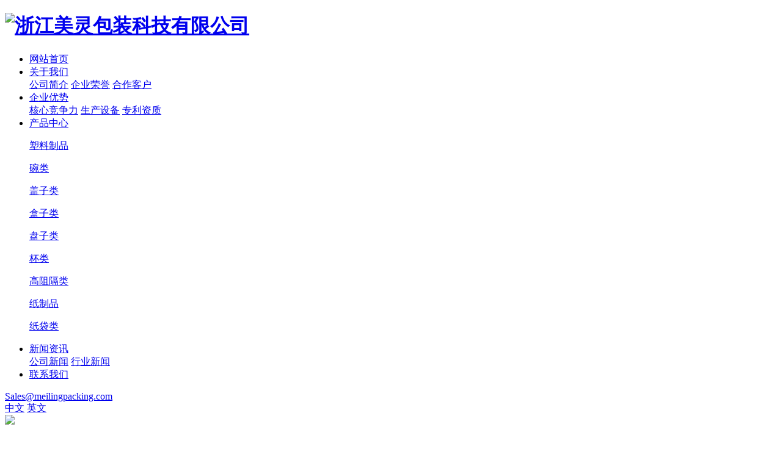

--- FILE ---
content_type: text/html; charset=utf-8
request_url: http://cn.mlpak.com.cn/picture
body_size: 5081
content:
<!DOCTYPE html>
<html>
<head> 
	<meta charset="utf-8">
	<meta http-equiv="X-UA-Compatible" content="IE=edge" />
	<title>企业优势_浙江美灵包装科技有限公司</title>
	<meta name="keywords" content="美灵包装,食品包装,塑料包装,纸制包装">
	<meta name="description" content="浙江美灵包装科技有限公司成立于2017年8月，位于浙江嘉兴市海宁高新产业园区花苑路10号。公司专业从事各类塑料热成型容器包装和纸质包装产品研发、生产与销售的高新技术企业，专注为食品行业提供塑料容器包装纸质包装解决方案。">
	<meta name="viewport" content="width=device-width, initial-scale=1, maximum-scale=1, user-scalable=no">
	
		<link rel="shortcut icon" href="/favicon.ico">
		<link rel="stylesheet" type="text/css" href="/public/static/index/package/bootstrap/3.3.7/bootstrap.min.css"/>
	<link rel="stylesheet" type="text/css" href="/public/static/index/web_default/css/css.css?v==1.3.3"/>
	<!--[if lt IE 9]>
	<script src="/public/static/index/web_default/js/html5.min.js"></script>
	<script src="/public/static/index/web_default/js/respond.min.js"></script>
	<script type="text/javascript" src="/public/static/index/web_default/js/selectivizr.js" ></script>
	<![endif]-->
	<!--Include Js-->
	<script type="text/javascript" src="/public/static/index/package/seajs/3.0.3/sea.js?v=3.0.3"></script>
	<script type="text/javascript" src="/public/static/index/web_default/js/config.js?v=1.0.8"></script>
	<script type="text/javascript">
		var searchUrl="/search"
		var emailMsg='Please fill in the email correctly';
		var panel_menu='栏目',
			panel_language='语言',
			indexUrl="/";
	</script>
		</head>
<body>
<div id="page">
	<header class="header  active " id="header">
		<div class="inner">
			<a href="#menu" class="mm_btn">
				<div class="menu_bar">
					<div class="menu_bar_item top">
						<div class="rect top"></div>
					</div>
					<div class="menu_bar_item mid">
						<div class="rect mid"></div>
					</div>
					<div class="menu_bar_item bottom">
						<div class="rect bottom"></div>
					</div>
				</div>
			</a>  
			<div class="clearfix">
				<h1 class="logo pull-left">
					<a href="/">
						<img src="/public/uploads/image/20210601/1622535777738317.png" alt="浙江美灵包装科技有限公司" />
					</a>
				</h1>
				<nav class="nav pull-left">
					<ul class="clearfix">
						<li class="index "><a href="/">网站首页</a></li>
												<li >
						<a href="/about" >
													关于我们						<i class="fa fa-angle-down"></i>
												</a>
												<div class="child clearfix slideDown">
														<a href="/about#company-profile">公司简介</a>
														<a href="/about#honor">企业荣誉</a>
														<a href="/about#cooperative-partner">合作客户</a>
													</div>
												</li>
												<li class="active">
						<a href="/picture" >
													企业优势						<i class="fa fa-angle-down"></i>
												</a>
												<div class="child clearfix slideDown">
														<a href="/picture#core-competitiveness">核心竞争力</a>
														<a href="/picture#production-equipment">生产设备</a>
														<a href="/picture#qualification-patent">专利资质</a>
													</div>
												</li>
												<li >
						<a href="/product" >
													产品中心						<i class="fa fa-angle-down"></i>
												</a>
												<div class="product-nav slideDown">
							<div class="flex nav2">
																<div>
									<a href="/product/plastic-products">
										<p class="title">塑料制品</p>
									</a>
																		<div class="flex nav3">
																				<a href="/product/plastic-products/bowls">
											<div class="img" style="background: url(/public/uploads/image/20210413/1618276020461913.png)no-repeat center top;"></div>
											<p class="title">碗类</p>
										</a>
																				<a href="/product/plastic-products/lids">
											<div class="img" style="background: url(/public/uploads/image/20210413/1618276021529010.png)no-repeat center top;"></div>
											<p class="title">盖子类</p>
										</a>
																				<a href="/product/plastic-products/boxs">
											<div class="img" style="background: url(/public/uploads/image/20210413/1618276021960198.png)no-repeat center top;"></div>
											<p class="title">盒子类</p>
										</a>
																				<a href="/product/plastic-products/plates">
											<div class="img" style="background: url(/public/uploads/image/20210413/1618276022765523.png)no-repeat center top;"></div>
											<p class="title">盘子类</p>
										</a>
																				<a href="/product/plastic-products/cups">
											<div class="img" style="background: url(/public/uploads/image/20210413/1618276022179159.png)no-repeat center top;"></div>
											<p class="title">杯类</p>
										</a>
																				<a href="/product/plastic-products/barrier-trays">
											<div class="img" style="background: url(/public/uploads/image/20210413/1618276023481063.png)no-repeat center top;"></div>
											<p class="title">高阻隔类</p>
										</a>
																			</div>
																	</div>
																<div>
									<a href="/product/paper-products">
										<p class="title">纸制品</p>
									</a>
																		<div class="flex nav3">
																				<a href="/product/paper-products/paper-bag">
											<div class="img" style="background: url(/public/uploads/image/20210512/1620808826966192.png)no-repeat center top;"></div>
											<p class="title">纸袋类</p>
										</a>
																			</div>
																	</div>
															</div>
						</div>
												</li>
												<li >
						<a href="/news" >
													新闻资讯						<i class="fa fa-angle-down"></i>
												</a>
												<div class="child clearfix slideDown">
														<a href="/news/company-news">公司新闻</a>
														<a href="/news/industry-news">行业新闻</a>
													</div>
												</li>
												<li >
						<a href="/contact" >
													联系我们						</a>
												</li>
											</ul>
				</nav>
				<div class="email pull-right">
					<a href="mailto:Sales@meilingpacking.com">Sales@meilingpacking.com</a>
				</div>
				<div class="language pull-right">
										<a href="https://cn.mlpak.com.cn" class="active">中文</a>
										<a href="https://www.mlpak.com.cn/" >英文</a>
									</div>
			</div>
		</div>
	</header>
		<section class="col-banner"  id="col-banner" >
		<div class="swiper-container banner-container">
			<div class="swiper-wrapper">
								<div class="swiper-slide">
					<div class="img"><img src="/public/uploads/image/20210413/1618299236940048.jpg" class="swiper-lazy"></div>
					<div class="container2">
						<div class="ban_cont" id="ban1" style="text-align:">
														<h1>企业优势</h1>
													</div>
					</div>
					<div class="swiper-lazy-preloader"></div>
				</div>
							</div>
					</div>
	</section>
		<nav id="menu" class="mm-menu_offcanvas">
	<div id="panel-menu">
		<ul>
			<li><a href="/" >网站首页</a></li>
						<li ><a href="/about" >关于我们</a>
					
				<ul>
										<li>
												<a href="/about#company-profile">公司简介</a>
											</li>
										<li>
												<a href="/about#honor">企业荣誉</a>
											</li>
										<li>
												<a href="/about#cooperative-partner">合作客户</a>
											</li>
									</ul>
							</li>
						<li class="active"><a href="/picture" >企业优势</a>
					
				<ul>
										<li>
												<a href="/picture#core-competitiveness">核心竞争力</a>
											</li>
										<li>
												<a href="/picture#production-equipment">生产设备</a>
											</li>
										<li>
												<a href="/picture#qualification-patent">专利资质</a>
											</li>
									</ul>
							</li>
						<li ><a href="/product" >产品中心</a>
					
				<ul>
										<li>
												<a href="/product/plastic-products">塑料制品</a>
											</li>
										<li>
												<a href="/product/paper-products">纸制品</a>
											</li>
									</ul>
							</li>
						<li ><a href="/news" >新闻资讯</a>
					
				<ul>
										<li>
												<a href="/news/company-news">公司新闻</a>
											</li>
										<li>
												<a href="/news/industry-news">行业新闻</a>
											</li>
									</ul>
							</li>
						<li ><a href="/contact" >联系我们</a>
							</li>
					</ul>
	</div>
	<div id="panel-language">
		<ul>
							<li><a href="https://www.mlpak.com.cn/">英文</a></li>
						</ul>
	</div>
</nav>	
<div class="col-page col-page-why">
	<div class="col-core">
		<a class="target-fix" name="core-competitiveness"></a>
		<div class="container2">
			<h2>核心竞争力</h2>
			<div class="content"><p>成就客户，成就伙伴，利益社会。</p></div>
			<ul class="list clearfix">
								<li>
					<div class="img">
						<img class="bttrlazyloading" data-bttrlazyloading-animation="fadeIn" data-bttrlazyloading-backgroundColor="none" data-bttrlazyloading-xs-src="/public/uploads/image/20210413/1618299476992146.jpg" alt="工艺维度">
					</div>
					<div class="wrap">
						<h3>工艺维度</h3>
						<div class="s-content"><p>一步成型法，连线生产，提升效率降低能耗，突出行业成本优势</p></div>
					</div>
				</li>
								<li>
					<div class="img">
						<img class="bttrlazyloading" data-bttrlazyloading-animation="fadeIn" data-bttrlazyloading-backgroundColor="none" data-bttrlazyloading-xs-src="/public/uploads/image/20210413/1618299476740801.jpg" alt="环保维度">
					</div>
					<div class="wrap">
						<h3>环保维度</h3>
						<div class="s-content"><p>取之地球，用之地球，循环使用，更加环保</p></div>
					</div>
				</li>
								<li>
					<div class="img">
						<img class="bttrlazyloading" data-bttrlazyloading-animation="fadeIn" data-bttrlazyloading-backgroundColor="none" data-bttrlazyloading-xs-src="/public/uploads/image/20210413/1618299477694093.jpg" alt="配方维度">
					</div>
					<div class="wrap">
						<h3>配方维度</h3>
						<div class="s-content"><p>解决传统PP材料成型难的特点，独特的配方使产品品质优于同行</p></div>
					</div>
				</li>
								<li>
					<div class="img">
						<img class="bttrlazyloading" data-bttrlazyloading-animation="fadeIn" data-bttrlazyloading-backgroundColor="none" data-bttrlazyloading-xs-src="/public/uploads/image/20210413/1618299477935191.jpg" alt="团队维度">
					</div>
					<div class="wrap">
						<h3>团队维度</h3>
						<div class="s-content"><p>拥有20年以上行业从业经验的专业团队</p></div>
					</div>
				</li>
							</ul>
		</div>
	</div>
	<div class="col-equipment">
		<a class="target-fix" name="production-equipment"></a>
		<div class="container2 clearfix">
			<div class="left">
				<h2>生产设备</h2>
				<div class="content"><p>公司拥有单层、多层、多功能片材机，并且引进德国、日本大型成型机等专业设备20余台/套，拥有符合食品包装容器规范的生产车间15000平方米，年生产能力达10000吨。</p></div>
			</div>
			<ul class="list">
								<li>
					<a id="fancybox" title="330B+5HD-圆绳手提制袋机" data-fancybox="生产设备" href="/public/uploads/image/20210601/1622526603107576.jpg"  data-caption="330B+5HD-圆绳手提制袋机">
						<div class="img">
							<img class="bttrlazyloading" data-bttrlazyloading-animation="fadeIn" data-bttrlazyloading-backgroundColor="none" data-bttrlazyloading-xs-src="/public/uploads/image/20210601/1622526603107576.jpg" alt="330B+5HD-圆绳手提制袋机">
						</div>
						<div class="title">330B+5HD-圆绳手提制袋机</div>
					</a>
				</li>
								<li>
					<a id="fancybox" title="330B+508TH(12MM)-扁绳手提制袋机" data-fancybox="生产设备" href="/public/uploads/image/20210601/1622526604546519.jpg"  data-caption="330B+508TH(12MM)-扁绳手提制袋机">
						<div class="img">
							<img class="bttrlazyloading" data-bttrlazyloading-animation="fadeIn" data-bttrlazyloading-backgroundColor="none" data-bttrlazyloading-xs-src="/public/uploads/image/20210601/1622526604546519.jpg" alt="330B+508TH(12MM)-扁绳手提制袋机">
						</div>
						<div class="title">330B+508TH(12MM)-扁绳手提制袋机</div>
					</a>
				</li>
								<li>
					<a id="fancybox" title="804A-高速方底4号制袋机" data-fancybox="生产设备" href="/public/uploads/image/20210601/1622526604455491.jpg"  data-caption="804A-高速方底4号制袋机">
						<div class="img">
							<img class="bttrlazyloading" data-bttrlazyloading-animation="fadeIn" data-bttrlazyloading-backgroundColor="none" data-bttrlazyloading-xs-src="/public/uploads/image/20210601/1622526604455491.jpg" alt="804A-高速方底4号制袋机">
						</div>
						<div class="title">804A-高速方底4号制袋机</div>
					</a>
				</li>
								<li>
					<a id="fancybox" title="808A-高速方底8号制袋机" data-fancybox="生产设备" href="/public/uploads/image/20210601/1622526607296031.jpg"  data-caption="808A-高速方底8号制袋机">
						<div class="img">
							<img class="bttrlazyloading" data-bttrlazyloading-animation="fadeIn" data-bttrlazyloading-backgroundColor="none" data-bttrlazyloading-xs-src="/public/uploads/image/20210601/1622526607296031.jpg" alt="808A-高速方底8号制袋机">
						</div>
						<div class="title">808A-高速方底8号制袋机</div>
					</a>
				</li>
								<li>
					<a id="fancybox" title="FSB650-尖底制袋机" data-fancybox="生产设备" href="/public/uploads/image/20210601/1622526610447371.jpg"  data-caption="FSB650-尖底制袋机">
						<div class="img">
							<img class="bttrlazyloading" data-bttrlazyloading-animation="fadeIn" data-bttrlazyloading-backgroundColor="none" data-bttrlazyloading-xs-src="/public/uploads/image/20210601/1622526610447371.jpg" alt="FSB650-尖底制袋机">
						</div>
						<div class="title">FSB650-尖底制袋机</div>
					</a>
				</li>
								<li>
					<a id="fancybox" title="SBH150-方底制袋机" data-fancybox="生产设备" href="/public/uploads/image/20210601/1622526613577641.jpg"  data-caption="SBH150-方底制袋机">
						<div class="img">
							<img class="bttrlazyloading" data-bttrlazyloading-animation="fadeIn" data-bttrlazyloading-backgroundColor="none" data-bttrlazyloading-xs-src="/public/uploads/image/20210601/1622526613577641.jpg" alt="SBH150-方底制袋机">
						</div>
						<div class="title">SBH150-方底制袋机</div>
					</a>
				</li>
								<li>
					<a id="fancybox" title="成型机" data-fancybox="生产设备" href="/public/uploads/image/20210601/1622526616100978.jpg"  data-caption="成型机">
						<div class="img">
							<img class="bttrlazyloading" data-bttrlazyloading-animation="fadeIn" data-bttrlazyloading-backgroundColor="none" data-bttrlazyloading-xs-src="/public/uploads/image/20210601/1622526616100978.jpg" alt="成型机">
						</div>
						<div class="title">成型机</div>
					</a>
				</li>
								<li>
					<a id="fancybox" title="打杯机" data-fancybox="生产设备" href="/public/uploads/image/20210601/1622526619726633.jpg"  data-caption="打杯机">
						<div class="img">
							<img class="bttrlazyloading" data-bttrlazyloading-animation="fadeIn" data-bttrlazyloading-backgroundColor="none" data-bttrlazyloading-xs-src="/public/uploads/image/20210601/1622526619726633.jpg" alt="打杯机">
						</div>
						<div class="title">打杯机</div>
					</a>
				</li>
								<li>
					<a id="fancybox" title="德国进口成型机设备" data-fancybox="生产设备" href="/public/uploads/image/20210601/1622526622132767.jpg"  data-caption="德国进口成型机设备">
						<div class="img">
							<img class="bttrlazyloading" data-bttrlazyloading-animation="fadeIn" data-bttrlazyloading-backgroundColor="none" data-bttrlazyloading-xs-src="/public/uploads/image/20210601/1622526622132767.jpg" alt="德国进口成型机设备">
						</div>
						<div class="title">德国进口成型机设备</div>
					</a>
				</li>
								<li>
					<a id="fancybox" title="多功能片材机" data-fancybox="生产设备" href="/public/uploads/image/20210601/1622526625182875.jpg"  data-caption="多功能片材机">
						<div class="img">
							<img class="bttrlazyloading" data-bttrlazyloading-animation="fadeIn" data-bttrlazyloading-backgroundColor="none" data-bttrlazyloading-xs-src="/public/uploads/image/20210601/1622526625182875.jpg" alt="多功能片材机">
						</div>
						<div class="title">多功能片材机</div>
					</a>
				</li>
								<li>
					<a id="fancybox" title="日本进口成型机" data-fancybox="生产设备" href="/public/uploads/image/20210601/1622526628223100.jpg"  data-caption="日本进口成型机">
						<div class="img">
							<img class="bttrlazyloading" data-bttrlazyloading-animation="fadeIn" data-bttrlazyloading-backgroundColor="none" data-bttrlazyloading-xs-src="/public/uploads/image/20210601/1622526628223100.jpg" alt="日本进口成型机">
						</div>
						<div class="title">日本进口成型机</div>
					</a>
				</li>
							</ul>
		</div>
	</div>
	<div class="col-patent">
		<a class="target-fix" name="qualification-patent"></a>
		<div class="container2">
			<h2>专利资质</h2>
			<div class="content"><p>新型专利和外观设计专利共13项</p><p>发明专利进入审核阶段1项</p></div>
			<div class="honor-container swiper-container">
				<div class="swiper-wrapper">
										<div class="swiper-slide">	
						<a id="fancybox" title="专利证书" data-fancybox="专利资质" href="/public/uploads/image/20210601/1622531773692657.jpg"  data-caption="专利证书">
							<div class="img">
								<img data-src="/public/uploads/thumb/2/475x356/20210601-1622531773692657.jpg" class="swiper-lazy" alt="专利证书">
								<div class="swiper-lazy-preloader"></div>	
							</div>
						</a>
					</div>
										<div class="swiper-slide">	
						<a id="fancybox" title="专利证书" data-fancybox="专利资质" href="/public/uploads/image/20210601/1622531775440173.jpg"  data-caption="专利证书">
							<div class="img">
								<img data-src="/public/uploads/thumb/2/475x356/20210601-1622531775440173.jpg" class="swiper-lazy" alt="专利证书">
								<div class="swiper-lazy-preloader"></div>	
							</div>
						</a>
					</div>
										<div class="swiper-slide">	
						<a id="fancybox" title="专利证书" data-fancybox="专利资质" href="/public/uploads/image/20210601/1622531776482193.jpg"  data-caption="专利证书">
							<div class="img">
								<img data-src="/public/uploads/thumb/2/475x356/20210601-1622531776482193.jpg" class="swiper-lazy" alt="专利证书">
								<div class="swiper-lazy-preloader"></div>	
							</div>
						</a>
					</div>
										<div class="swiper-slide">	
						<a id="fancybox" title="专利证书" data-fancybox="专利资质" href="/public/uploads/image/20210601/1622531774782233.jpg"  data-caption="专利证书">
							<div class="img">
								<img data-src="/public/uploads/thumb/2/475x356/20210601-1622531774782233.jpg" class="swiper-lazy" alt="专利证书">
								<div class="swiper-lazy-preloader"></div>	
							</div>
						</a>
					</div>
										<div class="swiper-slide">	
						<a id="fancybox" title="专利证书" data-fancybox="专利资质" href="/public/uploads/image/20210601/1622531775560815.jpg"  data-caption="专利证书">
							<div class="img">
								<img data-src="/public/uploads/thumb/2/475x356/20210601-1622531775560815.jpg" class="swiper-lazy" alt="专利证书">
								<div class="swiper-lazy-preloader"></div>	
							</div>
						</a>
					</div>
										<div class="swiper-slide">	
						<a id="fancybox" title="专利证书" data-fancybox="专利资质" href="/public/uploads/image/20210601/1622531775522028.jpg"  data-caption="专利证书">
							<div class="img">
								<img data-src="/public/uploads/thumb/2/475x356/20210601-1622531775522028.jpg" class="swiper-lazy" alt="专利证书">
								<div class="swiper-lazy-preloader"></div>	
							</div>
						</a>
					</div>
										<div class="swiper-slide">	
						<a id="fancybox" title="专利证书" data-fancybox="专利资质" href="/public/uploads/image/20210601/1622531776272988.jpg"  data-caption="专利证书">
							<div class="img">
								<img data-src="/public/uploads/thumb/2/475x356/20210601-1622531776272988.jpg" class="swiper-lazy" alt="专利证书">
								<div class="swiper-lazy-preloader"></div>	
							</div>
						</a>
					</div>
										<div class="swiper-slide">	
						<a id="fancybox" title="专利证书" data-fancybox="专利资质" href="/public/uploads/image/20210601/1622531776937333.jpg"  data-caption="专利证书">
							<div class="img">
								<img data-src="/public/uploads/thumb/2/475x356/20210601-1622531776937333.jpg" class="swiper-lazy" alt="专利证书">
								<div class="swiper-lazy-preloader"></div>	
							</div>
						</a>
					</div>
										<div class="swiper-slide">	
						<a id="fancybox" title="专利证书" data-fancybox="专利资质" href="/public/uploads/image/20210601/1622531777319513.jpg"  data-caption="专利证书">
							<div class="img">
								<img data-src="/public/uploads/thumb/2/475x356/20210601-1622531777319513.jpg" class="swiper-lazy" alt="专利证书">
								<div class="swiper-lazy-preloader"></div>	
							</div>
						</a>
					</div>
										<div class="swiper-slide">	
						<a id="fancybox" title="专利证书" data-fancybox="专利资质" href="/public/uploads/image/20210601/1622531777771413.jpg"  data-caption="专利证书">
							<div class="img">
								<img data-src="/public/uploads/thumb/2/475x356/20210601-1622531777771413.jpg" class="swiper-lazy" alt="专利证书">
								<div class="swiper-lazy-preloader"></div>	
							</div>
						</a>
					</div>
									</div>
				<div class="swiper-pagination"></div>
			</div>
		</div>
	</div>
</div>
<footer class="footer">
	<div class="top clearfix">
		<div class="footer-info">
			<div class="logo"><a href="/"><img src="/public/uploads/image/20210413/1618294170959398.png" alt="浙江美灵包装科技有限公司"></a></div>
			<div class="contact">0573 87973717</div>
			<p>地址:浙江省嘉兴市海宁长安镇（农发区)花苑路10号</p>
			<div class="share">
								<a href="http://wpa.qq.com/msgrd?v=3&uin=&site=qq&menu=yes" class="qq"><i class="fa fa-qq"></i></a>
				<a href="https://weibo.com/newlogin?tabtype=weibo&gid=102803&url=https%3A%2F%2Fweibo.com%2F&openLoginLayer=0"><i class="fa fa-weibo"></i></a>
				<a href="javascript:;" class="wechat">
					<i class="fa fa-weixin"></i>
					<div class="code"><img src="/public/uploads/image/20220414/1649923668211908.jpg" alt="wechat"></div>
				</a>
							</div>
		</div>
		<div class="footer-nav">
			<ul class="clearfix">
								<li>
					<a href="/about">关于我们</a>
										<div class="child">
												<a href="/about#company-profile">公司简介</a>
												<a href="/about#honor">企业荣誉</a>
												<a href="/about#cooperative-partner">合作客户</a>
											</div>
									</li>
								<li>
					<a href="/picture">企业优势</a>
										<div class="child">
												<a href="/picture#core-competitiveness">核心竞争力</a>
												<a href="/picture#production-equipment">生产设备</a>
												<a href="/picture#qualification-patent">专利资质</a>
											</div>
									</li>
								<li>
					<a href="/product">产品中心</a>
										<div class="child">
												<a href="/product/plastic-products">塑料制品</a>
												<a href="/product/paper-products">纸制品</a>
											</div>
									</li>
								<li>
					<a href="/news">新闻资讯</a>
										<div class="child">
												<a href="/news/company-news">公司新闻</a>
												<a href="/news/industry-news">行业新闻</a>
											</div>
										<div class="child contact">
						<a href="/contact">联系我们</a>
					</div>
									</li>
							</ul>
		</div>
	</div>
	<div class="copyright">
		Copyright © 2020 浙江美灵包装科技有限公司 技术支持：GOOMAY<p>备案信息：<a href="https://beian.miit.gov.cn" target="_blank">浙ICP备2021016357号-1</a></p>	</div>
</footer>

<div id="gotoTop" title="返回顶部"><i class="fa fa-angle-up" aria-hidden="true"></i></div>

		</div>
<script type="text/javascript"> var referrer = document.referrer; function replace_url(url){ var oldUrl = "/index/decoration/your-link"; var newUrl = oldUrl.replace('index/decoration/your-link',url); return newUrl; } </script> <script src="/public/plugin/statistics/index/view/public/statistics.js"></script>
</body>
</html>